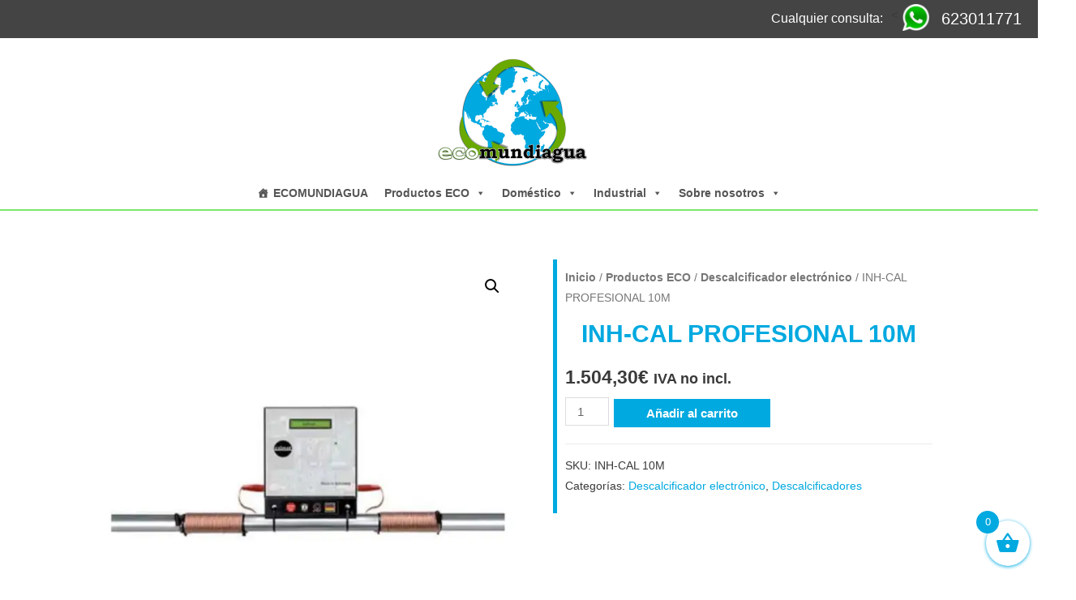

--- FILE ---
content_type: text/html; charset=UTF-8
request_url: https://ecomundiagua.com/productos/inh-cal-profesional-10m/
body_size: 11564
content:
<!DOCTYPE html><html lang="es" prefix="og: https://ogp.me/ns#"><head><meta charset="UTF-8"><meta name="viewport" content="width=device-width, initial-scale=1"><link rel="profile" href="https://gmpg.org/xfn/11"> <script>window._wca = window._wca || [];</script> <link media="all" href="https://ecomundiagua.com/wp-content/cache/autoptimize/css/autoptimize_20abe017e98f57bd3cd6fc134e1f5d0b.css" rel="stylesheet" /><link media="only screen and (max-width: 921px)" href="https://ecomundiagua.com/wp-content/cache/autoptimize/css/autoptimize_7104936e6edf98a0d47911e8bea85ee6.css" rel="stylesheet" /><title>INH-CAL PROFESIONAL 10M - ECOMUNDIAGUA.COM</title><meta name="description" content="Instrucciones Descalcificador electrónico"/><meta name="robots" content="follow, index, max-snippet:-1, max-video-preview:-1, max-image-preview:large"/><link rel="canonical" href="https://ecomundiagua.com/productos/inh-cal-profesional-10m/" /><meta property="og:locale" content="es_ES" /><meta property="og:type" content="product" /><meta property="og:title" content="INH-CAL PROFESIONAL 10M - ECOMUNDIAGUA.COM" /><meta property="og:description" content="Instrucciones Descalcificador electrónico" /><meta property="og:url" content="https://ecomundiagua.com/productos/inh-cal-profesional-10m/" /><meta property="og:site_name" content="ECOMUNDIAGUA.COM" /><meta property="og:updated_time" content="2021-06-11T02:01:07+02:00" /><meta property="og:image" content="https://i1.wp.com/ecomundiagua.com/wp-content/uploads/2021/06/osmosis-nueva-gen1.jpg" /><meta property="og:image:secure_url" content="https://i1.wp.com/ecomundiagua.com/wp-content/uploads/2021/06/osmosis-nueva-gen1.jpg" /><meta property="og:image:width" content="800" /><meta property="og:image:height" content="800" /><meta property="og:image:alt" content="INH-CAL PROFESIONAL 10M" /><meta property="og:image:type" content="image/jpeg" /><meta property="product:price:amount" content="1504.3" /><meta property="product:price:currency" content="EUR" /><meta property="product:availability" content="instock" /><meta name="twitter:card" content="summary_large_image" /><meta name="twitter:title" content="INH-CAL PROFESIONAL 10M - ECOMUNDIAGUA.COM" /><meta name="twitter:description" content="Instrucciones Descalcificador electrónico" /><meta name="twitter:image" content="https://i1.wp.com/ecomundiagua.com/wp-content/uploads/2021/06/osmosis-nueva-gen1.jpg" /><meta name="twitter:label1" content="Precio" /><meta name="twitter:data1" content="1.504,30&euro;" /><meta name="twitter:label2" content="Disponibilidad" /><meta name="twitter:data2" content="Hay existencias" /> <script type="application/ld+json" class="rank-math-schema">{"@context":"https://schema.org","@graph":[{"@type":"Organization","@id":"https://ecomundiagua.com/#organization","name":"MUNDIAGUA.COM","logo":{"@type":"ImageObject","@id":"https://ecomundiagua.com/#logo","url":"https://ecomundiagua.com/wp-content/uploads/2020/11/logo_mundiagua-1.png","contentUrl":"https://ecomundiagua.com/wp-content/uploads/2020/11/logo_mundiagua-1.png","caption":"MUNDIAGUA.COM","inLanguage":"es","width":"500","height":"500"}},{"@type":"WebSite","@id":"https://ecomundiagua.com/#website","url":"https://ecomundiagua.com","name":"MUNDIAGUA.COM","publisher":{"@id":"https://ecomundiagua.com/#organization"},"inLanguage":"es"},{"@type":"ImageObject","@id":"https://i1.wp.com/ecomundiagua.com/wp-content/uploads/2021/06/osmosis-nueva-gen1.jpg?fit=800%2C800&amp;ssl=1","url":"https://i1.wp.com/ecomundiagua.com/wp-content/uploads/2021/06/osmosis-nueva-gen1.jpg?fit=800%2C800&amp;ssl=1","width":"800","height":"800","inLanguage":"es"},{"@type":"ItemPage","@id":"https://ecomundiagua.com/productos/inh-cal-profesional-10m/#webpage","url":"https://ecomundiagua.com/productos/inh-cal-profesional-10m/","name":"INH-CAL PROFESIONAL 10M - ECOMUNDIAGUA.COM","datePublished":"2021-06-09T13:28:35+02:00","dateModified":"2021-06-11T02:01:07+02:00","isPartOf":{"@id":"https://ecomundiagua.com/#website"},"primaryImageOfPage":{"@id":"https://i1.wp.com/ecomundiagua.com/wp-content/uploads/2021/06/osmosis-nueva-gen1.jpg?fit=800%2C800&amp;ssl=1"},"inLanguage":"es"},{"@type":"Product","name":"INH-CAL PROFESIONAL 10M - ECOMUNDIAGUA.COM","description":"Instrucciones Descalcificador electr\u00f3nico","sku":"INH-CAL 10M","category":"Productos ECO &gt; Descalcificador electr\u00f3nico","mainEntityOfPage":{"@id":"https://ecomundiagua.com/productos/inh-cal-profesional-10m/#webpage"},"offers":{"@type":"Offer","price":"1504.30","priceCurrency":"EUR","priceValidUntil":"2026-12-31","availability":"https://schema.org/InStock","itemCondition":"NewCondition","url":"https://ecomundiagua.com/productos/inh-cal-profesional-10m/","seller":{"@type":"Organization","@id":"https://ecomundiagua.com/","name":"MUNDIAGUA.COM","url":"https://ecomundiagua.com","logo":"https://ecomundiagua.com/wp-content/uploads/2020/11/logo_mundiagua-1.png"},"priceSpecification":{"price":"1504.3","priceCurrency":"EUR","valueAddedTaxIncluded":"false"}},"additionalProperty":[{"@type":"PropertyValue","name":"pa_tipo","value":"Equipo"},{"@type":"PropertyValue","name":"pa_uso","value":"Profesional"}],"@id":"https://ecomundiagua.com/productos/inh-cal-profesional-10m/#richSnippet","image":{"@id":"https://i1.wp.com/ecomundiagua.com/wp-content/uploads/2021/06/osmosis-nueva-gen1.jpg?fit=800%2C800&amp;ssl=1"}}]}</script> <link rel='dns-prefetch' href='//stats.wp.com' /><link rel='dns-prefetch' href='//i0.wp.com' /><link rel='dns-prefetch' href='//i1.wp.com' /><link rel='dns-prefetch' href='//i2.wp.com' /><link rel='dns-prefetch' href='//c0.wp.com' /><link rel="alternate" type="application/rss+xml" title="ECOMUNDIAGUA.COM &raquo; Feed" href="https://ecomundiagua.com/feed/" /><link rel="alternate" type="application/rss+xml" title="ECOMUNDIAGUA.COM &raquo; Feed de los comentarios" href="https://ecomundiagua.com/comments/feed/" /><link rel='stylesheet' id='awf-style-options-css'  href='https://ecomundiagua.com/wp-content/cache/autoptimize/css/autoptimize_single_9437ac3977102c73dc1e9e747adb7ec2.css?ver=1.4.6' media='all' /><link rel='stylesheet' id='megamenu-css'  href='https://ecomundiagua.com/wp-content/cache/autoptimize/css/autoptimize_single_9b947ef1c4ad14e8a0f591ee4e99386c.css?ver=7627cc' media='all' /><link rel='stylesheet' id='dashicons-css'  href='https://ecomundiagua.com/wp-includes/css/dashicons.min.css?ver=5.7.14' media='all' /> <!--[if IE]> <script src='https://ecomundiagua.com/wp-content/themes/astra/assets/js/minified/flexibility.min.js?ver=2.6.1' id='astra-flexibility-js'></script> <script id='astra-flexibility-js-after'>flexibility(document.documentElement);</script> <![endif]--> <script src='https://ecomundiagua.com/wp-includes/js/jquery/jquery.min.js?ver=3.5.1' id='jquery-core-js'></script> <script id='awf-js-extra'>var awf_data = {"filters_url":"https:\/\/ecomundiagua.com\/tienda\/","ajax_url":"https:\/\/ecomundiagua.com\/wp-admin\/admin-ajax.php","query":{},"product_counts":{},"wrapper_reload":"no","reset_all_exceptions":["ppp","orderby"],"togglable_preset":{"insert_btn_before_container":"","close_preset_on_ajax_update":true},"i18n":{"badge_reset_label":"","togglable_preset_btn_label":"Filtros"},"permalinks_on":"yes","redirect_ajax":"yes"};</script> <script defer src='https://stats.wp.com/s-202548.js' id='woocommerce-analytics-js'></script> <link rel="https://api.w.org/" href="https://ecomundiagua.com/wp-json/" /><link rel="alternate" type="application/json" href="https://ecomundiagua.com/wp-json/wp/v2/product/1272" /><link rel="EditURI" type="application/rsd+xml" title="RSD" href="https://ecomundiagua.com/xmlrpc.php?rsd" /><link rel="wlwmanifest" type="application/wlwmanifest+xml" href="https://ecomundiagua.com/wp-includes/wlwmanifest.xml" /><meta name="generator" content="WordPress 5.7.14" /><link rel='shortlink' href='https://ecomundiagua.com/?p=1272' /><link rel="alternate" type="application/json+oembed" href="https://ecomundiagua.com/wp-json/oembed/1.0/embed?url=https%3A%2F%2Fecomundiagua.com%2Fproductos%2Finh-cal-profesional-10m%2F" /><link rel="alternate" type="text/xml+oembed" href="https://ecomundiagua.com/wp-json/oembed/1.0/embed?url=https%3A%2F%2Fecomundiagua.com%2Fproductos%2Finh-cal-profesional-10m%2F&#038;format=xml" /> <noscript><style>.woocommerce-product-gallery{ opacity: 1 !important; }</style></noscript> <script>document.documentElement.classList.add(
					'jetpack-lazy-images-js-enabled'
				);</script> <link rel="icon" href="https://i0.wp.com/ecomundiagua.com/wp-content/uploads/2020/10/favicon.png?fit=32%2C32&#038;ssl=1" sizes="32x32" /><link rel="icon" href="https://i0.wp.com/ecomundiagua.com/wp-content/uploads/2020/10/favicon.png?fit=48%2C48&#038;ssl=1" sizes="192x192" /><link rel="apple-touch-icon" href="https://i0.wp.com/ecomundiagua.com/wp-content/uploads/2020/10/favicon.png?fit=48%2C48&#038;ssl=1" /><meta name="msapplication-TileImage" content="https://i0.wp.com/ecomundiagua.com/wp-content/uploads/2020/10/favicon.png?fit=48%2C48&#038;ssl=1" /></head><body  class="product-template-default single single-product postid-1272 wp-custom-logo theme-astra woocommerce woocommerce-page woocommerce-no-js mega-menu-primary mega-menu-max-mega-menu-1 ast-desktop ast-separate-container ast-two-container ast-no-sidebar astra-2.6.1 ast-header-custom-item-inside ast-full-width-primary-header ast-blog-single-style-1 ast-custom-post-type ast-single-post ast-mobile-inherit-site-logo ast-inherit-site-logo-transparent ast-normal-title-enabled"><div 
 class="hfeed site" id="page"> <a class="skip-link screen-reader-text" href="#content">Ir al contenido</a><div id="barra-superior-contenedor"><div id="barra-superior-contacto"><div id="barra-sup-div-espacio"><p id="texto-barra-superior">Cualquier consulta:</p></div><<div id="barra-sup-div-img-wha"><img src="https://www.ecomundiagua.com/wp-content/uploads/2020/10/whats-icon-75x75-1.png" alt="Atención por WhatsApp" width="35" height="35"></div><div id="barra-sup-div-texto"><p id="telf-barra-superior">623011771</p></div></div></div><header
 class="site-header ast-primary-submenu-animation-slide-down header-main-layout-2 ast-primary-menu-enabled ast-logo-title-inline ast-hide-custom-menu-mobile ast-menu-toggle-icon ast-mobile-header-stack" id="masthead" itemtype="https://schema.org/WPHeader" itemscope="itemscope" itemid="#masthead"		><div class="main-header-bar-wrap"><div class="main-header-bar"><div class="ast-container"><div class="ast-flex main-header-container"><div class="site-branding"><div
 class="ast-site-identity" itemtype="https://schema.org/Organization" itemscope="itemscope"			> <span class="site-logo-img"><a href="https://ecomundiagua.com/" class="custom-logo-link" rel="home"><img width="200" height="156" src="https://ecomundiagua.com/wp-content/uploads/2021/05/logo_ECOMUNDIAGUA_1200x935-200x156.png" class="custom-logo jetpack-lazy-image" alt="ECOMUNDIAGUA.COM" data-lazy-srcset="https://i1.wp.com/ecomundiagua.com/wp-content/uploads/2021/05/logo_ECOMUNDIAGUA_1200x935.png?resize=200%2C156&amp;ssl=1 200w, https://i1.wp.com/ecomundiagua.com/wp-content/uploads/2021/05/logo_ECOMUNDIAGUA_1200x935.png?resize=300%2C233&amp;ssl=1 300w, https://i1.wp.com/ecomundiagua.com/wp-content/uploads/2021/05/logo_ECOMUNDIAGUA_1200x935.png?resize=1024%2C796&amp;ssl=1 1024w, https://i1.wp.com/ecomundiagua.com/wp-content/uploads/2021/05/logo_ECOMUNDIAGUA_1200x935.png?resize=768%2C597&amp;ssl=1 768w, https://i1.wp.com/ecomundiagua.com/wp-content/uploads/2021/05/logo_ECOMUNDIAGUA_1200x935.png?resize=600%2C467&amp;ssl=1 600w, https://i1.wp.com/ecomundiagua.com/wp-content/uploads/2021/05/logo_ECOMUNDIAGUA_1200x935.png?w=1200&amp;ssl=1 1200w" data-lazy-sizes="(max-width: 200px) 100vw, 200px" data-lazy-src="https://ecomundiagua.com/wp-content/uploads/2021/05/logo_ECOMUNDIAGUA_1200x935-200x156.png?is-pending-load=1" srcset="[data-uri]" /></a></span></div></div><div class="ast-mobile-menu-buttons"><div class="ast-button-wrap"> <button type="button" class="menu-toggle main-header-menu-toggle  ast-mobile-menu-buttons-minimal "  aria-controls='primary-menu' aria-expanded='false'> <span class="screen-reader-text">Menú principal</span> <span class="menu-toggle-icon"></span> </button></div></div><div class="ast-main-header-bar-alignment"><div id="mega-menu-wrap-primary" class="mega-menu-wrap"><div class="mega-menu-toggle"><div class="mega-toggle-blocks-left"></div><div class="mega-toggle-blocks-center"><div class='mega-toggle-block mega-menu-toggle-animated-block mega-toggle-block-1' id='mega-toggle-block-1'><button aria-label="Menu" class="mega-toggle-animated mega-toggle-animated-slider" type="button" aria-expanded="false"> <span class="mega-toggle-animated-box"> <span class="mega-toggle-animated-inner"></span> </span> </button></div></div><div class="mega-toggle-blocks-right"></div></div><ul id="mega-menu-primary" class="mega-menu max-mega-menu mega-menu-horizontal mega-no-js" data-event="hover_intent" data-effect="fade_up" data-effect-speed="200" data-effect-mobile="slide_right" data-effect-speed-mobile="200" data-mobile-force-width="false" data-second-click="go" data-document-click="collapse" data-vertical-behaviour="standard" data-breakpoint="768" data-unbind="true" data-mobile-state="expand_active" data-hover-intent-timeout="300" data-hover-intent-interval="100"><li class='mega-menu-item mega-menu-item-type-post_type mega-menu-item-object-page mega-menu-item-home mega-align-bottom-left mega-menu-flyout mega-has-icon mega-icon-left mega-menu-item-985' id='mega-menu-item-985'><a class="dashicons-admin-home mega-menu-link" href="https://ecomundiagua.com/" tabindex="0">ECOMUNDIAGUA</a></li><li class='mega-menu-item mega-menu-item-type-taxonomy mega-menu-item-object-product_cat mega-current-product-ancestor mega-menu-item-has-children mega-align-bottom-left mega-menu-flyout mega-menu-item-1217' id='mega-menu-item-1217'><a class="mega-menu-link" href="https://ecomundiagua.com/categoria-producto/productos-eco/" aria-haspopup="true" aria-expanded="false" tabindex="0">Productos ECO<span class="mega-indicator"></span></a><ul class="mega-sub-menu"><li class='mega-menu-item mega-menu-item-type-taxonomy mega-menu-item-object-product_cat mega-current-product-ancestor mega-current-menu-parent mega-current-product-parent mega-menu-item-1218' id='mega-menu-item-1218'><a class="mega-menu-link" href="https://ecomundiagua.com/categoria-producto/productos-eco/descalcificador-electronico/">Descalcificador electrónico</a></li><li class='mega-menu-item mega-menu-item-type-taxonomy mega-menu-item-object-product_cat mega-menu-item-1219' id='mega-menu-item-1219'><a class="mega-menu-link" href="https://ecomundiagua.com/categoria-producto/productos-eco/hidrogeno/">Hidrógeno</a></li><li class='mega-menu-item mega-menu-item-type-taxonomy mega-menu-item-object-product_cat mega-menu-item-1220' id='mega-menu-item-1220'><a class="mega-menu-link" href="https://ecomundiagua.com/categoria-producto/productos-eco/osmosis-productos-eco/">Ósmosis</a></li><li class='mega-menu-item mega-menu-item-type-taxonomy mega-menu-item-object-product_cat mega-menu-item-1221' id='mega-menu-item-1221'><a class="mega-menu-link" href="https://ecomundiagua.com/categoria-producto/productos-eco/ozono/">Ozono</a></li><li class='mega-menu-item mega-menu-item-type-taxonomy mega-menu-item-object-product_cat mega-menu-item-1222' id='mega-menu-item-1222'><a class="mega-menu-link" href="https://ecomundiagua.com/categoria-producto/productos-eco/purificadores-de-aire/">Purificadores de aire</a></li></ul></li><li class='mega-menu-item mega-menu-item-type-custom mega-menu-item-object-custom mega-menu-item-has-children mega-align-bottom-left mega-menu-flyout mega-menu-item-991' id='mega-menu-item-991'><a class="mega-menu-link" href="https://ecomundiagua.com/categoria-producto/domestico/" aria-haspopup="true" aria-expanded="false" tabindex="0">Doméstico<span class="mega-indicator"></span></a><ul class="mega-sub-menu"><li class='mega-menu-item mega-menu-item-type-custom mega-menu-item-object-custom mega-menu-item-992' id='mega-menu-item-992'><a class="mega-menu-link" href="https://ecomundiagua.com/categoria-producto/domestico/osmosis/">Osmosis inversa</a></li><li class='mega-menu-item mega-menu-item-type-custom mega-menu-item-object-custom mega-menu-item-997' id='mega-menu-item-997'><a class="mega-menu-link" href="https://ecomundiagua.com/categoria-producto/domestico/decloradores/">Decloradores</a></li><li class='mega-menu-item mega-menu-item-type-custom mega-menu-item-object-custom mega-menu-item-994' id='mega-menu-item-994'><a class="mega-menu-link" href="https://ecomundiagua.com/categoria-producto/domestico/descalcificadores/">Descalcificadores</a></li><li class='mega-menu-item mega-menu-item-type-custom mega-menu-item-object-custom mega-menu-item-1011' id='mega-menu-item-1011'><a class="mega-menu-link" href="https://ecomundiagua.com/categoria-producto/domestico/fuentes/">Fuentes</a></li><li class='mega-menu-item mega-menu-item-type-custom mega-menu-item-object-custom mega-menu-item-1013' id='mega-menu-item-1013'><a class="mega-menu-link" href="https://ecomundiagua.com/categoria-producto/domestico/ultravioleta/">Ultravioleta</a></li><li class='mega-menu-item mega-menu-item-type-custom mega-menu-item-object-custom mega-menu-item-1012' id='mega-menu-item-1012'><a class="mega-menu-link" href="https://ecomundiagua.com/categoria-producto/domestico/packs/">PACKS</a></li></ul></li><li class='mega-menu-item mega-menu-item-type-custom mega-menu-item-object-custom mega-menu-item-has-children mega-align-bottom-left mega-menu-flyout mega-menu-item-990' id='mega-menu-item-990'><a class="mega-menu-link" href="https://ecomundiagua.com/categoria-producto/industrial/" aria-haspopup="true" aria-expanded="false" tabindex="0">Industrial<span class="mega-indicator"></span></a><ul class="mega-sub-menu"><li class='mega-menu-item mega-menu-item-type-custom mega-menu-item-object-custom mega-menu-item-993' id='mega-menu-item-993'><a class="mega-menu-link" href="https://ecomundiagua.com/categoria-producto/industrial/osmosis-industrial/">Osmosis inversa</a></li><li class='mega-menu-item mega-menu-item-type-custom mega-menu-item-object-custom mega-menu-item-995' id='mega-menu-item-995'><a class="mega-menu-link" href="https://ecomundiagua.com/categoria-producto/industrial/descalcificadores-industrial/">Descalcificadores</a></li><li class='mega-menu-item mega-menu-item-type-custom mega-menu-item-object-custom mega-menu-item-996' id='mega-menu-item-996'><a class="mega-menu-link" href="https://ecomundiagua.com/categoria-producto/industrial/decloradores-industrial/">Decloradores</a></li><li class='mega-menu-item mega-menu-item-type-custom mega-menu-item-object-custom mega-menu-item-1014' id='mega-menu-item-1014'><a class="mega-menu-link" href="https://ecomundiagua.com/categoria-producto/industrial/ultravioleta-industrial/">Ultravioleta</a></li><li class='mega-menu-item mega-menu-item-type-custom mega-menu-item-object-custom mega-menu-item-has-children mega-menu-item-998' id='mega-menu-item-998'><a class="mega-menu-link" href="https://ecomundiagua.com/categoria-producto/industrial/valvulas/" aria-haspopup="true" aria-expanded="false">Válvulas<span class="mega-indicator"></span></a><ul class="mega-sub-menu"><li class='mega-menu-item mega-menu-item-type-custom mega-menu-item-object-custom mega-menu-item-999' id='mega-menu-item-999'><a class="mega-menu-link" href="https://ecomundiagua.com/categoria-producto/industrial/valvulas/descalcificacion/">Descalcificación</a></li><li class='mega-menu-item mega-menu-item-type-custom mega-menu-item-object-custom mega-menu-item-1000' id='mega-menu-item-1000'><a class="mega-menu-link" href="https://ecomundiagua.com/categoria-producto/industrial/valvulas/filtracion/">Filtración</a></li></ul></li></ul></li><li class='mega-menu-item mega-menu-item-type-custom mega-menu-item-object-custom mega-menu-item-has-children mega-align-bottom-left mega-menu-flyout mega-menu-item-1359' id='mega-menu-item-1359'><a class="mega-menu-link" aria-haspopup="true" aria-expanded="false" tabindex="0">Sobre nosotros<span class="mega-indicator"></span></a><ul class="mega-sub-menu"><li class='mega-menu-item mega-menu-item-type-post_type mega-menu-item-object-page mega-menu-item-988' id='mega-menu-item-988'><a class="mega-menu-link" href="https://ecomundiagua.com/sobre-nosotros/quienes-somos/">Quiénes somos?</a></li><li class='mega-menu-item mega-menu-item-type-custom mega-menu-item-object-custom mega-menu-item-has-children mega-menu-item-1358' id='mega-menu-item-1358'><a class="mega-menu-link" aria-haspopup="true" aria-expanded="false">Qué ofrecemos?<span class="mega-indicator"></span></a><ul class="mega-sub-menu"><li class='mega-menu-item mega-menu-item-type-post_type mega-menu-item-object-page mega-menu-item-987' id='mega-menu-item-987'><a class="mega-menu-link" href="https://ecomundiagua.com/sobre-nosotros/que-ofrecemos/tratamientos-de-aguas/">Tratamientos de aguas</a></li><li class='mega-menu-item mega-menu-item-type-post_type mega-menu-item-object-page mega-menu-item-1072' id='mega-menu-item-1072'><a class="mega-menu-link" href="https://ecomundiagua.com/sobre-nosotros/que-ofrecemos/proyectos-industriales/">Proyectos industriales</a></li><li class='mega-menu-item mega-menu-item-type-post_type mega-menu-item-object-page mega-menu-item-1071' id='mega-menu-item-1071'><a class="mega-menu-link" href="https://ecomundiagua.com/sobre-nosotros/que-ofrecemos/servicios/">Servicio técnico</a></li></ul></li><li class='mega-menu-item mega-menu-item-type-post_type mega-menu-item-object-page mega-menu-item-989' id='mega-menu-item-989'><a class="mega-menu-link" href="https://ecomundiagua.com/sobre-nosotros/contacto/">Contacto</a></li></ul></li></ul></div></div></div></div></div></div></header><div id="content" class="site-content"><div class="ast-container"><div id="primary" class="content-area primary"><main id="main" class="site-main"><div class="ast-woocommerce-container"><div class="woocommerce-notices-wrapper"></div><div id="product-1272" class="ast-article-single ast-woo-product-no-review product type-product post-1272 status-publish first instock product_cat-descalcificador-electronico product_cat-descalcificadores has-post-thumbnail taxable shipping-taxable purchasable product-type-simple"><div class="woocommerce-product-gallery woocommerce-product-gallery--with-images woocommerce-product-gallery--columns-4 images" data-columns="4" style="opacity: 0; transition: opacity .25s ease-in-out;"><figure class="woocommerce-product-gallery__wrapper"><div data-thumb="https://i1.wp.com/ecomundiagua.com/wp-content/uploads/2021/06/osmosis-nueva-gen1.jpg?fit=100%2C100&#038;ssl=1" data-thumb-alt="" class="woocommerce-product-gallery__image"><a href="https://i1.wp.com/ecomundiagua.com/wp-content/uploads/2021/06/osmosis-nueva-gen1.jpg?fit=800%2C800&#038;ssl=1"><img width="600" height="600" src="https://i1.wp.com/ecomundiagua.com/wp-content/uploads/2021/06/osmosis-nueva-gen1.jpg?fit=600%2C600&amp;ssl=1" class="wp-post-image jetpack-lazy-image" alt="" loading="lazy" title="osmosis-nueva-gen1" data-caption="" data-src="https://i1.wp.com/ecomundiagua.com/wp-content/uploads/2021/06/osmosis-nueva-gen1.jpg?fit=800%2C800&#038;ssl=1" data-large_image="https://i1.wp.com/ecomundiagua.com/wp-content/uploads/2021/06/osmosis-nueva-gen1.jpg?fit=800%2C800&#038;ssl=1" data-large_image_width="800" data-large_image_height="800" data-lazy-srcset="https://i1.wp.com/ecomundiagua.com/wp-content/uploads/2021/06/osmosis-nueva-gen1.jpg?w=800&amp;ssl=1 800w, https://i1.wp.com/ecomundiagua.com/wp-content/uploads/2021/06/osmosis-nueva-gen1.jpg?resize=300%2C300&amp;ssl=1 300w, https://i1.wp.com/ecomundiagua.com/wp-content/uploads/2021/06/osmosis-nueva-gen1.jpg?resize=150%2C150&amp;ssl=1 150w, https://i1.wp.com/ecomundiagua.com/wp-content/uploads/2021/06/osmosis-nueva-gen1.jpg?resize=768%2C768&amp;ssl=1 768w, https://i1.wp.com/ecomundiagua.com/wp-content/uploads/2021/06/osmosis-nueva-gen1.jpg?resize=600%2C600&amp;ssl=1 600w, https://i1.wp.com/ecomundiagua.com/wp-content/uploads/2021/06/osmosis-nueva-gen1.jpg?resize=100%2C100&amp;ssl=1 100w" data-lazy-sizes="(max-width: 600px) 100vw, 600px" data-lazy-src="https://i1.wp.com/ecomundiagua.com/wp-content/uploads/2021/06/osmosis-nueva-gen1.jpg?fit=600%2C600&amp;ssl=1&amp;is-pending-load=1" srcset="[data-uri]" /></a></div></figure></div><div class="summary entry-summary"><nav class="woocommerce-breadcrumb"><a href="https://ecomundiagua.com">Inicio</a>&nbsp;&#47;&nbsp;<a href="https://ecomundiagua.com/categoria-producto/productos-eco/">Productos ECO</a>&nbsp;&#47;&nbsp;<a href="https://ecomundiagua.com/categoria-producto/productos-eco/descalcificador-electronico/">Descalcificador electrónico</a>&nbsp;&#47;&nbsp;INH-CAL PROFESIONAL 10M</nav><h1 class="product_title entry-title">INH-CAL PROFESIONAL 10M</h1><p class="price"><span class="woocommerce-Price-amount amount"><bdi>1.504,30<span class="woocommerce-Price-currencySymbol">&euro;</span></bdi></span> <small class="woocommerce-price-suffix">IVA no incl.</small></p><form class="cart" action="https://ecomundiagua.com/productos/inh-cal-profesional-10m/" method="post" enctype='multipart/form-data'><div class="quantity"> <label class="screen-reader-text" for="quantity_6929343d10963">INH-CAL PROFESIONAL 10M cantidad</label> <input
 type="number"
 id="quantity_6929343d10963"
 class="input-text qty text"
 step="1"
 min="1"
 max=""
 name="quantity"
 value="1"
 title="Cantidad"
 size="4"
 placeholder=""
 inputmode="numeric" /></div> <button type="submit" name="add-to-cart" value="1272" class="single_add_to_cart_button button alt">Añadir al carrito</button></form><div class="product_meta"> <span class="sku_wrapper">SKU: <span class="sku">INH-CAL 10M</span></span> <span class="posted_in">Categorías: <a href="https://ecomundiagua.com/categoria-producto/productos-eco/descalcificador-electronico/" rel="tag">Descalcificador electrónico</a>, <a href="https://ecomundiagua.com/categoria-producto/domestico/descalcificadores/" rel="tag">Descalcificadores</a></span></div></div><div class="woocommerce-tabs wc-tabs-wrapper"><ul class="tabs wc-tabs" role="tablist"><li class="description_tab" id="tab-title-description" role="tab" aria-controls="tab-description"> <a href="#tab-description"> Descripción </a></li><li class="additional_information_tab" id="tab-title-additional_information" role="tab" aria-controls="tab-additional_information"> <a href="#tab-additional_information"> Información adicional </a></li></ul><div class="woocommerce-Tabs-panel woocommerce-Tabs-panel--description panel entry-content wc-tab" id="tab-description" role="tabpanel" aria-labelledby="tab-title-description"><h3>La solución ecológica para mejorar el agua de su hogar</h3><p>&nbsp;</p><p><strong>Los efectos del agua dura en su hogar</strong><br /> Las incrustaciones persistentes de cal en el interior de las tuberías, aparatos de calefacción o máquinas caras de uso doméstico (Lavadora, Lavavajillas, Termos, radiadores, etc.) provocan, entre otros, los siguientes problemas:</p><ul><li>Pérdidas de presión del agua</li><li>Pérdidas de energía en el circuito de agua caliente</li><li>Incrustaciones en las superficies de cocinas y baños</li><li>Repetidas REPARACIONES, reemplazos de aparatos domésticos o, en el peor de los casos, la sustitución de todo el sistema de tuberías.</li></ul><h4></h4><h3>¿Cómo soluciona Inh-Cal los diferentes problemas?</h3><h4></h4><ul><li>Inh-Cal <strong>acaba con las incrustaciones de cal en tubos y aparatos.<br /> </strong>Inh-Cal altera el comportamiento de cristalización de la cal. Esta acaba perdiendo su capacidad de adhesión y fluye con el agua</li><li>Inh-Cal <strong>renueva cuidadosamente la tubería.</strong><br /> Una pequeña cantidad de dióxido de carbono liberado amplía el nivel actual de depósitos. Inh-Cal reduce incrustaciones<span style="font-size: 16px;"> ya existentes en la tubería.</span></li><li>Inh-Cal <strong>protege contra óxido y corrosión</strong><strong style="font-size: 16px;">.</strong><span style="font-size: 16px;"><br /> Fomenta la formación de una capa protectora de metal y carbonato que, a su vez, protege contra sustancias agresivas que conducen a la oxidación y la corrosión.</span></li></ul><h3>¿Cómo funciona?</h3><p>Inh-Cal es un sistema de tratamiento físico del agua que <strong>NO utiliza ni químicos ni sales</strong>. No<br /> altera la composición química del agua. En vez de ello, cambia las características físicas de los cristales de cal de tal manera que las partículas de cal pierden su capacidad adherente. No necesita estar en contacto directo con el agua, sino que se instala fuera de la tubería.<br /> Inh-Cal <strong>trata el agua mediante impulsos eléctricos</strong> que son generados en la unidad electrónica y que son controlados gracias a un microchip computarizado. Las frecuencias de señal son transmitidas a través de las bandas impulsoras Inh-Cal que rodean la tubería. Las bandas interactúan de a pares, creando un campo de frecuencia que modifica los cristales en el agua a medida que esta última circula.</p><h3>Sus ventajas</h3><p>&#8211; Solución ecológica sin sales ni productos químicos<br /> &#8211; Menos reparaciones y mantenimiento<br /> &#8211; Se conservan los principales minerales del agua<br /> &#8211; Ahorro considerable de detergente y limpiadores<br /> &#8211; Ahorro de tiempo y esfuerzo en la limpieza<br /> &#8211; Se recupera la presión del agua<br /> &#8211; Alto rendimiento para su sistema de calefacción y agua caliente<br /> &#8211; Instalación sencilla sin necesidad de obras<br /> &#8211; Aplicable a cualquier tipo de tuberías: hierro, cobre, PVC, materiales compuestos…..<br /> &#8211; No precisa mantenimiento</p><p>&nbsp;</p><p><img loading="lazy" class="aligncenter wp-image-1273 size-full jetpack-lazy-image" src="https://i0.wp.com/ecomundiagua.com/wp-content/uploads/2021/06/imagen_2021-06-09_132921.png?resize=634%2C780&#038;ssl=1" alt width="634" height="780" data-recalc-dims="1" data-lazy-srcset="https://i0.wp.com/ecomundiagua.com/wp-content/uploads/2021/06/imagen_2021-06-09_132921.png?w=634&amp;ssl=1 634w, https://i0.wp.com/ecomundiagua.com/wp-content/uploads/2021/06/imagen_2021-06-09_132921.png?resize=244%2C300&amp;ssl=1 244w, https://i0.wp.com/ecomundiagua.com/wp-content/uploads/2021/06/imagen_2021-06-09_132921.png?resize=600%2C738&amp;ssl=1 600w" data-lazy-sizes="(max-width: 634px) 100vw, 634px" data-lazy-src="https://i0.wp.com/ecomundiagua.com/wp-content/uploads/2021/06/imagen_2021-06-09_132921.png?resize=634%2C780&amp;is-pending-load=1#038;ssl=1" srcset="[data-uri]"><noscript><img loading="lazy" class="aligncenter wp-image-1273 size-full" src="https://i0.wp.com/ecomundiagua.com/wp-content/uploads/2021/06/imagen_2021-06-09_132921.png?resize=634%2C780&#038;ssl=1" alt="" width="634" height="780" srcset="https://i0.wp.com/ecomundiagua.com/wp-content/uploads/2021/06/imagen_2021-06-09_132921.png?w=634&amp;ssl=1 634w, https://i0.wp.com/ecomundiagua.com/wp-content/uploads/2021/06/imagen_2021-06-09_132921.png?resize=244%2C300&amp;ssl=1 244w, https://i0.wp.com/ecomundiagua.com/wp-content/uploads/2021/06/imagen_2021-06-09_132921.png?resize=600%2C738&amp;ssl=1 600w" sizes="(max-width: 634px) 100vw, 634px" data-recalc-dims="1" /></noscript></p><p>&nbsp;</p><p><a href="https://ecomundiagua.com/wp-content/uploads/2021/06/Instrucciones-Descalcificador-electronico.pdf">Instrucciones Descalcificador electrónico</a></p></div><div class="woocommerce-Tabs-panel woocommerce-Tabs-panel--additional_information panel entry-content wc-tab" id="tab-additional_information" role="tabpanel" aria-labelledby="tab-title-additional_information"><table class="woocommerce-product-attributes shop_attributes"><tr class="woocommerce-product-attributes-item woocommerce-product-attributes-item--attribute_pa_tipo"><th class="woocommerce-product-attributes-item__label">Tipo</th><td class="woocommerce-product-attributes-item__value"><p><a href="https://ecomundiagua.com/tipo/equipo/" rel="tag">Equipo</a></p></td></tr><tr class="woocommerce-product-attributes-item woocommerce-product-attributes-item--attribute_pa_uso"><th class="woocommerce-product-attributes-item__label">Uso</th><td class="woocommerce-product-attributes-item__value"><p><a href="https://ecomundiagua.com/uso/profesional/" rel="tag">Profesional</a></p></td></tr></table></div></div><section class="related products"><h2>Productos relacionados</h2><ul class="products columns-4"><li class="ast-article-single ast-woo-product-no-review product type-product post-1279 status-publish first instock product_cat-descalcificador-electronico product_cat-descalcificadores-industrial has-post-thumbnail taxable shipping-taxable purchasable product-type-simple"><div class="astra-shop-thumbnail-wrap"><a href="https://ecomundiagua.com/productos/inh-cal-industrial-150m/" class="woocommerce-LoopProduct-link woocommerce-loop-product__link"><img width="300" height="300" src="https://i1.wp.com/ecomundiagua.com/wp-content/uploads/2021/06/osmosis-nueva-gen1.jpg?resize=300%2C300&amp;ssl=1" class="attachment-woocommerce_thumbnail size-woocommerce_thumbnail jetpack-lazy-image" alt="" loading="lazy" data-lazy-srcset="https://i1.wp.com/ecomundiagua.com/wp-content/uploads/2021/06/osmosis-nueva-gen1.jpg?w=800&amp;ssl=1 800w, https://i1.wp.com/ecomundiagua.com/wp-content/uploads/2021/06/osmosis-nueva-gen1.jpg?resize=300%2C300&amp;ssl=1 300w, https://i1.wp.com/ecomundiagua.com/wp-content/uploads/2021/06/osmosis-nueva-gen1.jpg?resize=150%2C150&amp;ssl=1 150w, https://i1.wp.com/ecomundiagua.com/wp-content/uploads/2021/06/osmosis-nueva-gen1.jpg?resize=768%2C768&amp;ssl=1 768w, https://i1.wp.com/ecomundiagua.com/wp-content/uploads/2021/06/osmosis-nueva-gen1.jpg?resize=600%2C600&amp;ssl=1 600w, https://i1.wp.com/ecomundiagua.com/wp-content/uploads/2021/06/osmosis-nueva-gen1.jpg?resize=100%2C100&amp;ssl=1 100w" data-lazy-sizes="(max-width: 300px) 100vw, 300px" data-lazy-src="https://i1.wp.com/ecomundiagua.com/wp-content/uploads/2021/06/osmosis-nueva-gen1.jpg?resize=300%2C300&amp;ssl=1&amp;is-pending-load=1" srcset="[data-uri]" /></a></div><div class="astra-shop-summary-wrap"><a href="https://ecomundiagua.com/productos/inh-cal-industrial-150m/" class="ast-loop-product__link"><h2 class="woocommerce-loop-product__title">INH-CAL INDUSTRIAL 150M</h2></a> <span class="price"><span class="woocommerce-Price-amount amount"><bdi>4.976,44<span class="woocommerce-Price-currencySymbol">&euro;</span></bdi></span> <small class="woocommerce-price-suffix">IVA no incl.</small></span></div></li><li class="ast-article-single ast-woo-product-no-review product type-product post-1281 status-publish instock product_cat-descalcificador-electronico product_cat-descalcificadores-industrial has-post-thumbnail taxable shipping-taxable purchasable product-type-simple"><div class="astra-shop-thumbnail-wrap"><a href="https://ecomundiagua.com/productos/inh-cal-industrial-500m/" class="woocommerce-LoopProduct-link woocommerce-loop-product__link"><img width="300" height="300" src="https://i1.wp.com/ecomundiagua.com/wp-content/uploads/2021/06/osmosis-nueva-gen1.jpg?resize=300%2C300&amp;ssl=1" class="attachment-woocommerce_thumbnail size-woocommerce_thumbnail jetpack-lazy-image" alt="" loading="lazy" data-lazy-srcset="https://i1.wp.com/ecomundiagua.com/wp-content/uploads/2021/06/osmosis-nueva-gen1.jpg?w=800&amp;ssl=1 800w, https://i1.wp.com/ecomundiagua.com/wp-content/uploads/2021/06/osmosis-nueva-gen1.jpg?resize=300%2C300&amp;ssl=1 300w, https://i1.wp.com/ecomundiagua.com/wp-content/uploads/2021/06/osmosis-nueva-gen1.jpg?resize=150%2C150&amp;ssl=1 150w, https://i1.wp.com/ecomundiagua.com/wp-content/uploads/2021/06/osmosis-nueva-gen1.jpg?resize=768%2C768&amp;ssl=1 768w, https://i1.wp.com/ecomundiagua.com/wp-content/uploads/2021/06/osmosis-nueva-gen1.jpg?resize=600%2C600&amp;ssl=1 600w, https://i1.wp.com/ecomundiagua.com/wp-content/uploads/2021/06/osmosis-nueva-gen1.jpg?resize=100%2C100&amp;ssl=1 100w" data-lazy-sizes="(max-width: 300px) 100vw, 300px" data-lazy-src="https://i1.wp.com/ecomundiagua.com/wp-content/uploads/2021/06/osmosis-nueva-gen1.jpg?resize=300%2C300&amp;ssl=1&amp;is-pending-load=1" srcset="[data-uri]" /></a></div><div class="astra-shop-summary-wrap"><a href="https://ecomundiagua.com/productos/inh-cal-industrial-500m/" class="ast-loop-product__link"><h2 class="woocommerce-loop-product__title">INH-CAL INDUSTRIAL 500M</h2></a> <span class="price"><span class="woocommerce-Price-amount amount"><bdi>15.484,00<span class="woocommerce-Price-currencySymbol">&euro;</span></bdi></span> <small class="woocommerce-price-suffix">IVA no incl.</small></span></div></li><li class="ast-article-single ast-woo-product-no-review product type-product post-38 status-publish instock product_cat-descalcificadores has-post-thumbnail taxable shipping-taxable purchasable product-type-simple"><div class="astra-shop-thumbnail-wrap"><a href="https://ecomundiagua.com/productos/descalcificador-minisoft/" class="woocommerce-LoopProduct-link woocommerce-loop-product__link"><img width="300" height="300" src="https://i0.wp.com/ecomundiagua.com/wp-content/uploads/2020/10/minisoft_img0.png?resize=300%2C300&amp;ssl=1" class="attachment-woocommerce_thumbnail size-woocommerce_thumbnail jetpack-lazy-image" alt="" loading="lazy" data-lazy-srcset="https://i0.wp.com/ecomundiagua.com/wp-content/uploads/2020/10/minisoft_img0.png?w=800&amp;ssl=1 800w, https://i0.wp.com/ecomundiagua.com/wp-content/uploads/2020/10/minisoft_img0.png?resize=300%2C300&amp;ssl=1 300w, https://i0.wp.com/ecomundiagua.com/wp-content/uploads/2020/10/minisoft_img0.png?resize=100%2C100&amp;ssl=1 100w, https://i0.wp.com/ecomundiagua.com/wp-content/uploads/2020/10/minisoft_img0.png?resize=600%2C600&amp;ssl=1 600w, https://i0.wp.com/ecomundiagua.com/wp-content/uploads/2020/10/minisoft_img0.png?resize=150%2C150&amp;ssl=1 150w, https://i0.wp.com/ecomundiagua.com/wp-content/uploads/2020/10/minisoft_img0.png?resize=768%2C768&amp;ssl=1 768w" data-lazy-sizes="(max-width: 300px) 100vw, 300px" data-lazy-src="https://i0.wp.com/ecomundiagua.com/wp-content/uploads/2020/10/minisoft_img0.png?resize=300%2C300&amp;ssl=1&amp;is-pending-load=1" srcset="[data-uri]" /></a></div><div class="astra-shop-summary-wrap"><a href="https://ecomundiagua.com/productos/descalcificador-minisoft/" class="ast-loop-product__link"><h2 class="woocommerce-loop-product__title">Descalcificador Minisoft</h2></a> <span class="price"><span class="woocommerce-Price-amount amount"><bdi>352,35<span class="woocommerce-Price-currencySymbol">&euro;</span></bdi></span> <small class="woocommerce-price-suffix">IVA no incl.</small></span></div></li><li class="ast-article-single ast-woo-product-no-review product type-product post-1274 status-publish last instock product_cat-descalcificador-electronico product_cat-descalcificadores has-post-thumbnail taxable shipping-taxable purchasable product-type-simple"><div class="astra-shop-thumbnail-wrap"><a href="https://ecomundiagua.com/productos/inh-cal-profesional-25m/" class="woocommerce-LoopProduct-link woocommerce-loop-product__link"><img width="300" height="300" src="https://i1.wp.com/ecomundiagua.com/wp-content/uploads/2021/06/osmosis-nueva-gen1.jpg?resize=300%2C300&amp;ssl=1" class="attachment-woocommerce_thumbnail size-woocommerce_thumbnail jetpack-lazy-image" alt="" loading="lazy" data-lazy-srcset="https://i1.wp.com/ecomundiagua.com/wp-content/uploads/2021/06/osmosis-nueva-gen1.jpg?w=800&amp;ssl=1 800w, https://i1.wp.com/ecomundiagua.com/wp-content/uploads/2021/06/osmosis-nueva-gen1.jpg?resize=300%2C300&amp;ssl=1 300w, https://i1.wp.com/ecomundiagua.com/wp-content/uploads/2021/06/osmosis-nueva-gen1.jpg?resize=150%2C150&amp;ssl=1 150w, https://i1.wp.com/ecomundiagua.com/wp-content/uploads/2021/06/osmosis-nueva-gen1.jpg?resize=768%2C768&amp;ssl=1 768w, https://i1.wp.com/ecomundiagua.com/wp-content/uploads/2021/06/osmosis-nueva-gen1.jpg?resize=600%2C600&amp;ssl=1 600w, https://i1.wp.com/ecomundiagua.com/wp-content/uploads/2021/06/osmosis-nueva-gen1.jpg?resize=100%2C100&amp;ssl=1 100w" data-lazy-sizes="(max-width: 300px) 100vw, 300px" data-lazy-src="https://i1.wp.com/ecomundiagua.com/wp-content/uploads/2021/06/osmosis-nueva-gen1.jpg?resize=300%2C300&amp;ssl=1&amp;is-pending-load=1" srcset="[data-uri]" /></a></div><div class="astra-shop-summary-wrap"><a href="https://ecomundiagua.com/productos/inh-cal-profesional-25m/" class="ast-loop-product__link"><h2 class="woocommerce-loop-product__title">INH-CAL PROFESIONAL 25M</h2></a> <span class="price"><span class="woocommerce-Price-amount amount"><bdi>2.009,00<span class="woocommerce-Price-currencySymbol">&euro;</span></bdi></span> <small class="woocommerce-price-suffix">IVA no incl.</small></span></div></li></ul></section></div></div></main></div></div></div> <img class='logo-footer' style='float:left;position:absolute;z-index:9999;width:180px;margin:30px;' src='https://ecomundiagua.com/wp-content/uploads/2021/05/logo_ECOMUNDIAGUA_300x234-1.png'></img><footer
 class="site-footer" id="colophon" itemtype="https://schema.org/WPFooter" itemscope="itemscope" itemid="#colophon"		><div class="ast-small-footer footer-sml-layout-1"><div class="ast-footer-overlay"><div class="ast-container"><div class="ast-small-footer-wrap" ><div class="ast-small-footer-section ast-small-footer-section-1" > <a href="https://ecomundiagua.com/politica-privacidad/">Politica de privacidad</a> - <a href="https://ecomundiagua.com/informacion-legal/">Información legal</a> - <a href="https://ecomundiagua.com/envios-y-devoluciones/">Envíos y devoluciones</a> - <a href="https://ecomundiagua.com/politica-de-cookies/">Política de cookies</a><br><br>Información y contacto: <br><b><a href="https://ecomundiagua.com/contacto/">contacto<a> | 623 01 17 71</b></div><div class="ast-small-footer-section ast-small-footer-section-2" > Copyright © 2025 <span class="ast-footer-site-title">ECOMUNDIAGUA.COM</span> | by <b>fxnDevelop</b></div></div></div></div></div></footer></div><div class="wqoecf-pop-up-box" style="display: none;" data-loader-path="https://ecomundiagua.com/wp-content/plugins/woo-quote-or-enquiry-contact-form-7/assets/images/ajax-loader.gif"> <button class="wqoecf_close" onclick="wqoecf_hide()"><span></span><span></span></button><div><p class="wqoecf_form_title">Product Enquiry</p><div role="form" class="wpcf7" id="wpcf7-f1361-o1" lang="es-ES" dir="ltr"><div class="screen-reader-response"><p role="status" aria-live="polite" aria-atomic="true"></p><ul></ul></div><form action="/productos/inh-cal-profesional-10m/#wpcf7-f1361-o1" method="post" class="wpcf7-form init" novalidate="novalidate" data-status="init"><div style="display: none;"> <input type="hidden" name="_wpcf7" value="1361" /> <input type="hidden" name="_wpcf7_version" value="5.4.2" /> <input type="hidden" name="_wpcf7_locale" value="es_ES" /> <input type="hidden" name="_wpcf7_unit_tag" value="wpcf7-f1361-o1" /> <input type="hidden" name="_wpcf7_container_post" value="0" /> <input type="hidden" name="_wpcf7_posted_data_hash" value="" /></div><p><label> Tu nombre<br /> <span class="wpcf7-form-control-wrap your-name"><input type="text" name="your-name" value="" size="40" class="wpcf7-form-control wpcf7-text wpcf7-validates-as-required" aria-required="true" aria-invalid="false" /></span> </label></p><p><label> Tu correo electrónico<br /> <span class="wpcf7-form-control-wrap your-email"><input type="email" name="your-email" value="" size="40" class="wpcf7-form-control wpcf7-text wpcf7-email wpcf7-validates-as-required wpcf7-validates-as-email" aria-required="true" aria-invalid="false" /></span> </label></p><p><label> Tu teléfono de contacto<br /> <span class="wpcf7-form-control-wrap tel-282"><input type="tel" name="tel-282" value="" size="40" class="wpcf7-form-control wpcf7-text wpcf7-tel wpcf7-validates-as-tel" aria-invalid="false" /></span> </label></p><p><label> Artículo<br /> <span class="wpcf7-form-control-wrap product-name"><input type="text" name="product-name" value="" size="40" class="wpcf7-form-control wpcf7-text" aria-invalid="false" /></span> </label></p><p><label> Tu mensaje (opcional)<br /> <span class="wpcf7-form-control-wrap your-message"><textarea name="your-message" cols="40" rows="10" class="wpcf7-form-control wpcf7-textarea" aria-invalid="false"></textarea></span> </label></p><p><span id="wpcf7-6929343d21391-wrapper" class="wpcf7-form-control-wrap honeypot-587-wrap" style="display:none !important; visibility:hidden !important;"><label for="wpcf7-6929343d21391-field" class="hp-message">Por favor, deja este campo vacío.</label><input id="wpcf7-6929343d21391-field"  class="wpcf7-form-control wpcf7-text" type="text" name="honeypot-587" value="" size="40" tabindex="-1" autocomplete="new-password" /></span><br /> <input type="submit" value="Enviar" class="wpcf7-form-control wpcf7-submit" /></p><p style="display: none !important;"><label>&#916;<textarea name="_wpcf7_ak_hp_textarea" cols="45" rows="8" maxlength="100"></textarea></label><input type="hidden" id="ak_js" name="_wpcf7_ak_js" value="220"/><script>document.getElementById( "ak_js" ).setAttribute( "value", ( new Date() ).getTime() );</script></p><div class="wpcf7-response-output" aria-hidden="true"></div></form></div></div></div><div class="xoo-wsc-modal"><div class="xoo-wsc-container"><div class="xoo-wsc-basket"> <span class="xoo-wsc-items-count">0</span> <span class="xoo-wsc-bki xoo-wsc-icon-basket1"></span></div><div class="xoo-wsc-header"><div class="xoo-wsch-top"><div class="xoo-wsc-notice-container" data-section="cart"><ul class="xoo-wsc-notices"></ul></div><div class="xoo-wsch-basket"> <span class="xoo-wscb-icon xoo-wsc-icon-bag2"></span> <span class="xoo-wscb-count">0</span></div> <span class="xoo-wsch-text">Tu carrito</span> <span class="xoo-wsch-close xoo-wsc-icon-cross"></span></div></div><div class="xoo-wsc-body"><div class="xoo-wsc-empty-cart"><span>Tu carrito está vacío</span><a class="button btn" href="https://ecomundiagua.com/tienda/">Volver a la tienda</a></div></div><div class="xoo-wsc-footer"><div class="xoo-wsc-ft-buttons-cont"> <a href="#" class="xoo-wsc-ft-btn button btn xoo-wsc-cart-close xoo-wsc-ft-btn-continue">Continuar comprando</a></div></div> <span class="xoo-wsc-loader"></span></div> <span class="xoo-wsc-opac"></div><div class="pswp" tabindex="-1" role="dialog" aria-hidden="true"><div class="pswp__bg"></div><div class="pswp__scroll-wrap"><div class="pswp__container"><div class="pswp__item"></div><div class="pswp__item"></div><div class="pswp__item"></div></div><div class="pswp__ui pswp__ui--hidden"><div class="pswp__top-bar"><div class="pswp__counter"></div> <button class="pswp__button pswp__button--close" aria-label="Cerrar (Esc)"></button> <button class="pswp__button pswp__button--share" aria-label="Compartir"></button> <button class="pswp__button pswp__button--fs" aria-label="Cambiar a pantalla completa"></button> <button class="pswp__button pswp__button--zoom" aria-label="Ampliar/Reducir"></button><div class="pswp__preloader"><div class="pswp__preloader__icn"><div class="pswp__preloader__cut"><div class="pswp__preloader__donut"></div></div></div></div></div><div class="pswp__share-modal pswp__share-modal--hidden pswp__single-tap"><div class="pswp__share-tooltip"></div></div> <button class="pswp__button pswp__button--arrow--left" aria-label="Anterior (flecha izquierda)"></button> <button class="pswp__button pswp__button--arrow--right" aria-label="Siguiente (flecha derecha)"></button><div class="pswp__caption"><div class="pswp__caption__center"></div></div></div></div></div> <script type="text/javascript">(function () {
			var c = document.body.className;
			c = c.replace(/woocommerce-no-js/, 'woocommerce-js');
			document.body.className = c;
		})();</script> <script id='astra-theme-js-js-extra'>var astra = {"break_point":"921","isRtl":""};</script> <script src='https://ecomundiagua.com/wp-includes/js/dist/vendor/wp-polyfill.min.js?ver=7.4.4' id='wp-polyfill-js'></script> <script id='wp-polyfill-js-after'>( 'fetch' in window ) || document.write( '<script src="https://ecomundiagua.com/wp-includes/js/dist/vendor/wp-polyfill-fetch.min.js?ver=3.0.0"></scr' + 'ipt>' );( document.contains ) || document.write( '<script src="https://ecomundiagua.com/wp-includes/js/dist/vendor/wp-polyfill-node-contains.min.js?ver=3.42.0"></scr' + 'ipt>' );( window.DOMRect ) || document.write( '<script src="https://ecomundiagua.com/wp-includes/js/dist/vendor/wp-polyfill-dom-rect.min.js?ver=3.42.0"></scr' + 'ipt>' );( window.URL && window.URL.prototype && window.URLSearchParams ) || document.write( '<script src="https://ecomundiagua.com/wp-includes/js/dist/vendor/wp-polyfill-url.min.js?ver=3.6.4"></scr' + 'ipt>' );( window.FormData && window.FormData.prototype.keys ) || document.write( '<script src="https://ecomundiagua.com/wp-includes/js/dist/vendor/wp-polyfill-formdata.min.js?ver=3.0.12"></scr' + 'ipt>' );( Element.prototype.matches && Element.prototype.closest ) || document.write( '<script src="https://ecomundiagua.com/wp-includes/js/dist/vendor/wp-polyfill-element-closest.min.js?ver=2.0.2"></scr' + 'ipt>' );( 'objectFit' in document.documentElement.style ) || document.write( '<script src="https://ecomundiagua.com/wp-includes/js/dist/vendor/wp-polyfill-object-fit.min.js?ver=2.3.4"></scr' + 'ipt>' );</script> <script id='contact-form-7-js-extra'>var wpcf7 = {"api":{"root":"https:\/\/ecomundiagua.com\/wp-json\/","namespace":"contact-form-7\/v1"},"cached":"1"};</script> <script id='wc-single-product-js-extra'>var wc_single_product_params = {"i18n_required_rating_text":"Por favor elige una puntuaci\u00f3n","review_rating_required":"yes","flexslider":{"rtl":false,"animation":"slide","smoothHeight":true,"directionNav":false,"controlNav":"thumbnails","slideshow":false,"animationSpeed":500,"animationLoop":false,"allowOneSlide":false},"zoom_enabled":"1","zoom_options":[],"photoswipe_enabled":"1","photoswipe_options":{"shareEl":false,"closeOnScroll":false,"history":false,"hideAnimationDuration":0,"showAnimationDuration":0},"flexslider_enabled":"1"};</script> <script id='woocommerce-js-extra'>var woocommerce_params = {"ajax_url":"\/wp-admin\/admin-ajax.php","wc_ajax_url":"\/?wc-ajax=%%endpoint%%"};</script> <script id='wc-cart-fragments-js-extra'>var wc_cart_fragments_params = {"ajax_url":"\/wp-admin\/admin-ajax.php","wc_ajax_url":"\/?wc-ajax=%%endpoint%%","cart_hash_key":"wc_cart_hash_3d44a212a11d4e1465161fe80389efbc","fragment_name":"wc_fragments_3d44a212a11d4e1465161fe80389efbc","request_timeout":"5000"};</script> <script id='wc-cart-fragments-js-after'>jQuery( 'body' ).bind( 'wc_fragments_refreshed', function() {
			var jetpackLazyImagesLoadEvent;
			try {
				jetpackLazyImagesLoadEvent = new Event( 'jetpack-lazy-images-load', {
					bubbles: true,
					cancelable: true
				} );
			} catch ( e ) {
				jetpackLazyImagesLoadEvent = document.createEvent( 'Event' )
				jetpackLazyImagesLoadEvent.initEvent( 'jetpack-lazy-images-load', true, true );
			}
			jQuery( 'body' ).get( 0 ).dispatchEvent( jetpackLazyImagesLoadEvent );
		} );</script> <script id='jetpack-lazy-images-js-extra'>var jetpackLazyImagesL10n = {"loading_warning":"Images are still loading. Please cancel your print and try again."};</script> <script id='xoo-wsc-main-js-js-extra'>var xoo_wsc_params = {"adminurl":"https:\/\/ecomundiagua.com\/wp-admin\/admin-ajax.php","wc_ajax_url":"\/?wc-ajax=%%endpoint%%","qtyUpdateDelay":"500","notificationTime":"5000","html":{"successNotice":"<ul class=\"xoo-wsc-notices\"><li class=\"xoo-wsc-notice-success\"><span class=\"xoo-wsc-icon-check_circle\"><\/span>%s%<\/li><\/ul>","errorNotice":"<ul class=\"xoo-wsc-notices\"><li class=\"xoo-wsc-notice-error\"><span class=\"xoo-wsc-icon-cross\"><\/span>%s%<\/li><\/ul>"},"strings":{"maxQtyError":"Solo %s% en existencias","stepQtyError":"Solo se pueden comprar cantidades en m\u00faltiplos de %s%","calculateCheckout":"Por favor, usa el formulario de pago para calcular el env\u00edo","couponEmpty":"Por favor, introduce el c\u00f3digo de promoci\u00f3n"},"isCheckout":"","isCart":"","sliderAutoClose":"1","shippingEnabled":"1","couponsEnabled":"1","autoOpenCart":"no","addedToCart":"","ajaxAddToCart":"yes","showBasket":"always_show","flyToCart":"no","productFlyClass":"","refreshCart":"no","fetchDelay":"200"};</script> <script id='megamenu-js-extra'>var megamenu = {"timeout":"300","interval":"100"};</script> <script>/(trident|msie)/i.test(navigator.userAgent)&&document.getElementById&&window.addEventListener&&window.addEventListener("hashchange",function(){var t,e=location.hash.substring(1);/^[A-z0-9_-]+$/.test(e)&&(t=document.getElementById(e))&&(/^(?:a|select|input|button|textarea)$/i.test(t.tagName)||(t.tabIndex=-1),t.focus())},!1);</script>  <script type="text/javascript">jQuery(function($) { 
_wca.push( {
					'_en': 'woocommerceanalytics_product_view',
					'pi': '1272',
					'pn': 'INH-CAL PROFESIONAL 10M',
					'pc': 'Descalcificador electrónico/Descalcificadores',
					'pp': '1504.3',
					'pt': 'simple','blog_id': '161666567', 'ui': 'null', 'url': 'https://ecomundiagua.com', 'woo_version': '5.3.3', 'cart_page_contains_cart_block': '0', 'cart_page_contains_cart_shortcode': '1', 'checkout_page_contains_checkout_block': '0', 'checkout_page_contains_checkout_shortcode': '1', 
				} );
 });</script> <script src='https://stats.wp.com/e-202548.js' defer></script> <script>_stq = window._stq || [];
	_stq.push([ 'view', {v:'ext',j:'1:9.8.3',blog:'161666567',post:'1272',tz:'1',srv:'ecomundiagua.com'} ]);
	_stq.push([ 'clickTrackerInit', '161666567', '1272' ]);</script> <script defer src="https://ecomundiagua.com/wp-content/cache/autoptimize/js/autoptimize_89936e8e564409d9541e12482cb5c5f8.js"></script></body></html>

--- FILE ---
content_type: text/css
request_url: https://ecomundiagua.com/wp-content/cache/autoptimize/css/autoptimize_single_9437ac3977102c73dc1e9e747adb7ec2.css?ver=1.4.6
body_size: 409
content:
.awf-preset-wrapper.awf-preset-1-wrapper{opacity:0}.awf-filters-1-1-container.awf-style-icons label:before{content:"";font-weight:inherit}.awf-filters-1-1-container.awf-style-icons .awf-filter-container:not(.awf-hover-off) label:hover:before{content:"";font-weight:inherit}.awf-filters-1-1-container.awf-style-icons .awf-filter-container.awf-empty-disabled.awf-empty label:hover:before{content:"";font-weight:inherit}.awf-filters-1-1-container.awf-style-icons .awf-active label:before{content:"";font-weight:900}.awf-filters-1-1-container.awf-style-icons .awf-hierarchical-sbs-active-parent label:before{content:"";font-weight:900}.awf-filters-1-1-container.awf-style-icons .awf-active:not(.awf-hover-off) label:hover:before{content:"";font-weight:inherit}.awf-filters-1-1-container.awf-style-icons .awf-hierarchical-sbs-active-parent:not(.awf-hover-off) label:hover:before{content:"";font-weight:inherit}.awf-filters-1-1-container.awf-style-icons .awf-active.awf-empty-disabled.awf-empty label:hover:before{content:"";font-weight:900}.awf-filters-1-1-container.awf-style-icons .awf-hierarchical-sbs-active-parent.awf-empty-disabled.awf-empty label:hover:before{content:"";font-weight:900}.awf-filters-1-4-container.awf-style-icons label:before{content:"";font-weight:inherit}.awf-filters-1-4-container.awf-style-icons .awf-filter-container:not(.awf-hover-off) label:hover:before{content:"";font-weight:inherit}.awf-filters-1-4-container.awf-style-icons .awf-filter-container.awf-empty-disabled.awf-empty label:hover:before{content:"";font-weight:inherit}.awf-filters-1-4-container.awf-style-icons .awf-active label:before{content:"";font-weight:900}.awf-filters-1-4-container.awf-style-icons .awf-hierarchical-sbs-active-parent label:before{content:"";font-weight:900}.awf-filters-1-4-container.awf-style-icons .awf-active:not(.awf-hover-off) label:hover:before{content:"";font-weight:inherit}.awf-filters-1-4-container.awf-style-icons .awf-hierarchical-sbs-active-parent:not(.awf-hover-off) label:hover:before{content:"";font-weight:inherit}.awf-filters-1-4-container.awf-style-icons .awf-active.awf-empty-disabled.awf-empty label:hover:before{content:"";font-weight:900}.awf-filters-1-4-container.awf-style-icons .awf-hierarchical-sbs-active-parent.awf-empty-disabled.awf-empty label:hover:before{content:"";font-weight:900}.awf-filters-1-3-container.awf-style-icons label:before{content:"";font-weight:inherit}.awf-filters-1-3-container.awf-style-icons .awf-filter-container:not(.awf-hover-off) label:hover:before{content:"";font-weight:inherit}.awf-filters-1-3-container.awf-style-icons .awf-filter-container.awf-empty-disabled.awf-empty label:hover:before{content:"";font-weight:inherit}.awf-filters-1-3-container.awf-style-icons .awf-active label:before{content:"";font-weight:900}.awf-filters-1-3-container.awf-style-icons .awf-hierarchical-sbs-active-parent label:before{content:"";font-weight:900}.awf-filters-1-3-container.awf-style-icons .awf-active:not(.awf-hover-off) label:hover:before{content:"";font-weight:inherit}.awf-filters-1-3-container.awf-style-icons .awf-hierarchical-sbs-active-parent:not(.awf-hover-off) label:hover:before{content:"";font-weight:inherit}.awf-filters-1-3-container.awf-style-icons .awf-active.awf-empty-disabled.awf-empty label:hover:before{content:"";font-weight:900}.awf-filters-1-3-container.awf-style-icons .awf-hierarchical-sbs-active-parent.awf-empty-disabled.awf-empty label:hover:before{content:"";font-weight:900}.noUi-horizontal{height:3px}.noUi-handle{border-radius:50%}.noUi-horizontal .noUi-handle{top:-15px;width:29px}.noUi-handle:after,.noUi-handle:before{display:none}.noUi-pips-horizontal{padding-top:5px}.noUi-marker-horizontal.noUi-marker-large{height:4px;width:4px;border-radius:50%}.noUi-marker-normal{display:none}.awf-togglable-preset-btn:hover{color:#fff}.awf-togglable-preset-btn:hover{background-color:#00a9e0}.awf-active-badge:hover{color:#aa1616}.awf-filter-wrapper:not(.awf-dropdown) .awf-collapse-btn:before{content:"\f068"}.awf-filter-wrapper:not(.awf-dropdown).awf-collapsed .awf-collapse-btn:before{content:"\f067";transform:scaleY(-1) rotate(90deg)}.awf-style-icons .awf-filter-container:not(.awf-hover-off) label:hover:before,.awf-style-custom-terms .awf-filter-container:not(.awf-hover-off) label:hover:before{color:#81d742}.awf-togglable-preset-btn{margin-right:0;padding-right:30px;padding-left:30px;color:#00a9e0;font-weight:700;border-top-color:#00a9e0;border-right-color:#00a9e0;border-bottom-color:#00a9e0;border-left-color:#00a9e0;white-space:nowrap}.awf-preset-title{padding-bottom:5px;color:#00a9e0;border-bottom-style:solid;border-bottom-width:5px;border-bottom-color:#00a9e0}.awf-active-badge{color:#00a9e0}.awf-filter-wrapper:not(.awf-dropdown) .awf-filter-title{padding-top:5px;color:#0a0202;font-weight:600}.awf-filter-wrapper:not(.awf-dropdown) .awf-filter-title-container{margin-top:7px;border-top-style:solid;border-top-width:0;border-top-color:#00a9e0;border-bottom-style:solid;border-bottom-width:1px;border-bottom-color:#00a9e0}.awf-filters-container li.awf-filter-container{padding-left:5px}.awf-style-icons label:before,.awf-style-custom-terms label:before{line-height:36px;color:#000;font-size:18px}